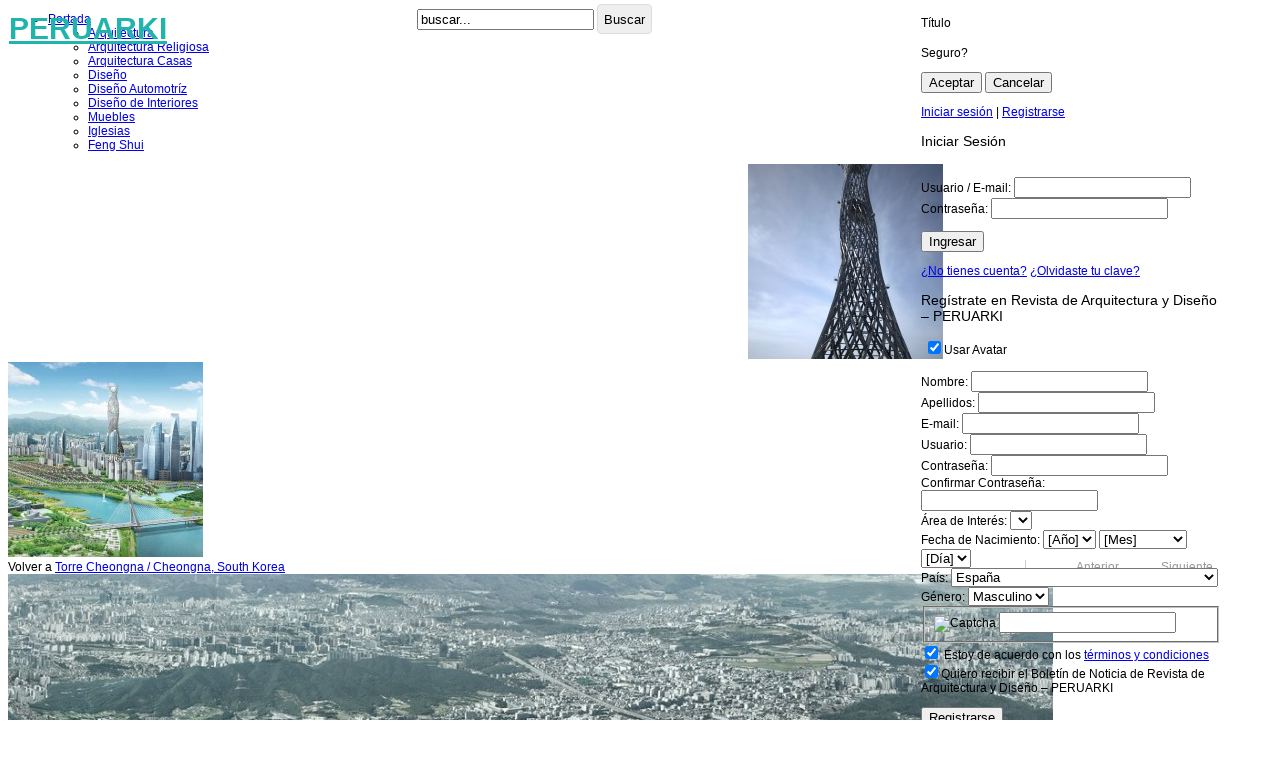

--- FILE ---
content_type: text/html; charset=UTF-8
request_url: https://peruarki.com/torre-cheongna-cheongna-south-korea/various_architects_peruarki_4/
body_size: 15900
content:
<!DOCTYPE html>
<html xmlns="http://www.w3.org/1999/xhtml" lang="es" xmlns:fb="http://www.facebook.com/2008/fbml">
<head profile="http://gmpg.org/xfn/11">
	<meta http-equiv="Content-Type" content="text/html; charset=UTF-8" /> 
	<title>Revista de Arquitectura y Diseño &#8211; PERUARKI &raquo; various_architects_peruarki_4Revista de Arquitectura y Diseño &#8211; PERUARKI</title>
	<link rel="stylesheet" href="https://peruarki.com/wp-content/themes/peruarki-pe/style.css" type="text/css" media="screen" />
	<link rel="stylesheet" href="https://peruarki.com/wp-content/themes/peruarki-pe/temp.css" type="text/css" media="screen" />
	<!--[if IE]><script src="http://html5shiv.googlecode.com/svn/trunk/html5.js"></script><![endif]-->
    <meta name="Arquitectura" content="text/html;" http-equiv="content-type" charset="utf-8"/>
    <meta name="geo.region" content="ES-M" />
    <meta name="geo.placename" content="Madrid" />
    <meta name="geo.position" content="40;-4" />
    <meta name="ICBM" content="40, -4" />
   	<link rel="alternate" type="application/rss+xml" title="Revista de Arquitectura y Diseño &#8211; PERUARKI RSS Feed" href="https://peruarki.com/feed/" />
	<link rel="pingback" href="https://peruarki.com/xmlrpc.php" />
	<script type="fa8f02cbe071d421809b9b16-text/javascript" src="https://peruarki.com/wp-content/themes/peruarki-pe/scripts.js"></script>
		<meta name='robots' content='max-image-preview:large' />
<link rel="alternate" type="application/rss+xml" title="Revista de Arquitectura y Diseño - PERUARKI &raquo; Feed" href="https://peruarki.com/feed/" />
<link rel="alternate" type="application/rss+xml" title="Revista de Arquitectura y Diseño - PERUARKI &raquo; Feed de los comentarios" href="https://peruarki.com/comments/feed/" />
<link rel="alternate" type="application/rss+xml" title="Revista de Arquitectura y Diseño - PERUARKI &raquo; Comentario various_architects_peruarki_4 del feed" href="https://peruarki.com/torre-cheongna-cheongna-south-korea/various_architects_peruarki_4/feed/" />
<link rel="alternate" title="oEmbed (JSON)" type="application/json+oembed" href="https://peruarki.com/wp-json/oembed/1.0/embed?url=https%3A%2F%2Fperuarki.com%2Ftorre-cheongna-cheongna-south-korea%2Fvarious_architects_peruarki_4%2F" />
<link rel="alternate" title="oEmbed (XML)" type="text/xml+oembed" href="https://peruarki.com/wp-json/oembed/1.0/embed?url=https%3A%2F%2Fperuarki.com%2Ftorre-cheongna-cheongna-south-korea%2Fvarious_architects_peruarki_4%2F&#038;format=xml" />
<style id='wp-img-auto-sizes-contain-inline-css' type='text/css'>
img:is([sizes=auto i],[sizes^="auto," i]){contain-intrinsic-size:3000px 1500px}
/*# sourceURL=wp-img-auto-sizes-contain-inline-css */
</style>
<style id='wp-emoji-styles-inline-css' type='text/css'>

	img.wp-smiley, img.emoji {
		display: inline !important;
		border: none !important;
		box-shadow: none !important;
		height: 1em !important;
		width: 1em !important;
		margin: 0 0.07em !important;
		vertical-align: -0.1em !important;
		background: none !important;
		padding: 0 !important;
	}
/*# sourceURL=wp-emoji-styles-inline-css */
</style>
<link rel='stylesheet' id='wp-block-library-css' href='https://peruarki.com/wp-includes/css/dist/block-library/style.min.css?ver=6.9' type='text/css' media='all' />
<style id='global-styles-inline-css' type='text/css'>
:root{--wp--preset--aspect-ratio--square: 1;--wp--preset--aspect-ratio--4-3: 4/3;--wp--preset--aspect-ratio--3-4: 3/4;--wp--preset--aspect-ratio--3-2: 3/2;--wp--preset--aspect-ratio--2-3: 2/3;--wp--preset--aspect-ratio--16-9: 16/9;--wp--preset--aspect-ratio--9-16: 9/16;--wp--preset--color--black: #000000;--wp--preset--color--cyan-bluish-gray: #abb8c3;--wp--preset--color--white: #ffffff;--wp--preset--color--pale-pink: #f78da7;--wp--preset--color--vivid-red: #cf2e2e;--wp--preset--color--luminous-vivid-orange: #ff6900;--wp--preset--color--luminous-vivid-amber: #fcb900;--wp--preset--color--light-green-cyan: #7bdcb5;--wp--preset--color--vivid-green-cyan: #00d084;--wp--preset--color--pale-cyan-blue: #8ed1fc;--wp--preset--color--vivid-cyan-blue: #0693e3;--wp--preset--color--vivid-purple: #9b51e0;--wp--preset--gradient--vivid-cyan-blue-to-vivid-purple: linear-gradient(135deg,rgb(6,147,227) 0%,rgb(155,81,224) 100%);--wp--preset--gradient--light-green-cyan-to-vivid-green-cyan: linear-gradient(135deg,rgb(122,220,180) 0%,rgb(0,208,130) 100%);--wp--preset--gradient--luminous-vivid-amber-to-luminous-vivid-orange: linear-gradient(135deg,rgb(252,185,0) 0%,rgb(255,105,0) 100%);--wp--preset--gradient--luminous-vivid-orange-to-vivid-red: linear-gradient(135deg,rgb(255,105,0) 0%,rgb(207,46,46) 100%);--wp--preset--gradient--very-light-gray-to-cyan-bluish-gray: linear-gradient(135deg,rgb(238,238,238) 0%,rgb(169,184,195) 100%);--wp--preset--gradient--cool-to-warm-spectrum: linear-gradient(135deg,rgb(74,234,220) 0%,rgb(151,120,209) 20%,rgb(207,42,186) 40%,rgb(238,44,130) 60%,rgb(251,105,98) 80%,rgb(254,248,76) 100%);--wp--preset--gradient--blush-light-purple: linear-gradient(135deg,rgb(255,206,236) 0%,rgb(152,150,240) 100%);--wp--preset--gradient--blush-bordeaux: linear-gradient(135deg,rgb(254,205,165) 0%,rgb(254,45,45) 50%,rgb(107,0,62) 100%);--wp--preset--gradient--luminous-dusk: linear-gradient(135deg,rgb(255,203,112) 0%,rgb(199,81,192) 50%,rgb(65,88,208) 100%);--wp--preset--gradient--pale-ocean: linear-gradient(135deg,rgb(255,245,203) 0%,rgb(182,227,212) 50%,rgb(51,167,181) 100%);--wp--preset--gradient--electric-grass: linear-gradient(135deg,rgb(202,248,128) 0%,rgb(113,206,126) 100%);--wp--preset--gradient--midnight: linear-gradient(135deg,rgb(2,3,129) 0%,rgb(40,116,252) 100%);--wp--preset--font-size--small: 13px;--wp--preset--font-size--medium: 20px;--wp--preset--font-size--large: 36px;--wp--preset--font-size--x-large: 42px;--wp--preset--spacing--20: 0.44rem;--wp--preset--spacing--30: 0.67rem;--wp--preset--spacing--40: 1rem;--wp--preset--spacing--50: 1.5rem;--wp--preset--spacing--60: 2.25rem;--wp--preset--spacing--70: 3.38rem;--wp--preset--spacing--80: 5.06rem;--wp--preset--shadow--natural: 6px 6px 9px rgba(0, 0, 0, 0.2);--wp--preset--shadow--deep: 12px 12px 50px rgba(0, 0, 0, 0.4);--wp--preset--shadow--sharp: 6px 6px 0px rgba(0, 0, 0, 0.2);--wp--preset--shadow--outlined: 6px 6px 0px -3px rgb(255, 255, 255), 6px 6px rgb(0, 0, 0);--wp--preset--shadow--crisp: 6px 6px 0px rgb(0, 0, 0);}:where(.is-layout-flex){gap: 0.5em;}:where(.is-layout-grid){gap: 0.5em;}body .is-layout-flex{display: flex;}.is-layout-flex{flex-wrap: wrap;align-items: center;}.is-layout-flex > :is(*, div){margin: 0;}body .is-layout-grid{display: grid;}.is-layout-grid > :is(*, div){margin: 0;}:where(.wp-block-columns.is-layout-flex){gap: 2em;}:where(.wp-block-columns.is-layout-grid){gap: 2em;}:where(.wp-block-post-template.is-layout-flex){gap: 1.25em;}:where(.wp-block-post-template.is-layout-grid){gap: 1.25em;}.has-black-color{color: var(--wp--preset--color--black) !important;}.has-cyan-bluish-gray-color{color: var(--wp--preset--color--cyan-bluish-gray) !important;}.has-white-color{color: var(--wp--preset--color--white) !important;}.has-pale-pink-color{color: var(--wp--preset--color--pale-pink) !important;}.has-vivid-red-color{color: var(--wp--preset--color--vivid-red) !important;}.has-luminous-vivid-orange-color{color: var(--wp--preset--color--luminous-vivid-orange) !important;}.has-luminous-vivid-amber-color{color: var(--wp--preset--color--luminous-vivid-amber) !important;}.has-light-green-cyan-color{color: var(--wp--preset--color--light-green-cyan) !important;}.has-vivid-green-cyan-color{color: var(--wp--preset--color--vivid-green-cyan) !important;}.has-pale-cyan-blue-color{color: var(--wp--preset--color--pale-cyan-blue) !important;}.has-vivid-cyan-blue-color{color: var(--wp--preset--color--vivid-cyan-blue) !important;}.has-vivid-purple-color{color: var(--wp--preset--color--vivid-purple) !important;}.has-black-background-color{background-color: var(--wp--preset--color--black) !important;}.has-cyan-bluish-gray-background-color{background-color: var(--wp--preset--color--cyan-bluish-gray) !important;}.has-white-background-color{background-color: var(--wp--preset--color--white) !important;}.has-pale-pink-background-color{background-color: var(--wp--preset--color--pale-pink) !important;}.has-vivid-red-background-color{background-color: var(--wp--preset--color--vivid-red) !important;}.has-luminous-vivid-orange-background-color{background-color: var(--wp--preset--color--luminous-vivid-orange) !important;}.has-luminous-vivid-amber-background-color{background-color: var(--wp--preset--color--luminous-vivid-amber) !important;}.has-light-green-cyan-background-color{background-color: var(--wp--preset--color--light-green-cyan) !important;}.has-vivid-green-cyan-background-color{background-color: var(--wp--preset--color--vivid-green-cyan) !important;}.has-pale-cyan-blue-background-color{background-color: var(--wp--preset--color--pale-cyan-blue) !important;}.has-vivid-cyan-blue-background-color{background-color: var(--wp--preset--color--vivid-cyan-blue) !important;}.has-vivid-purple-background-color{background-color: var(--wp--preset--color--vivid-purple) !important;}.has-black-border-color{border-color: var(--wp--preset--color--black) !important;}.has-cyan-bluish-gray-border-color{border-color: var(--wp--preset--color--cyan-bluish-gray) !important;}.has-white-border-color{border-color: var(--wp--preset--color--white) !important;}.has-pale-pink-border-color{border-color: var(--wp--preset--color--pale-pink) !important;}.has-vivid-red-border-color{border-color: var(--wp--preset--color--vivid-red) !important;}.has-luminous-vivid-orange-border-color{border-color: var(--wp--preset--color--luminous-vivid-orange) !important;}.has-luminous-vivid-amber-border-color{border-color: var(--wp--preset--color--luminous-vivid-amber) !important;}.has-light-green-cyan-border-color{border-color: var(--wp--preset--color--light-green-cyan) !important;}.has-vivid-green-cyan-border-color{border-color: var(--wp--preset--color--vivid-green-cyan) !important;}.has-pale-cyan-blue-border-color{border-color: var(--wp--preset--color--pale-cyan-blue) !important;}.has-vivid-cyan-blue-border-color{border-color: var(--wp--preset--color--vivid-cyan-blue) !important;}.has-vivid-purple-border-color{border-color: var(--wp--preset--color--vivid-purple) !important;}.has-vivid-cyan-blue-to-vivid-purple-gradient-background{background: var(--wp--preset--gradient--vivid-cyan-blue-to-vivid-purple) !important;}.has-light-green-cyan-to-vivid-green-cyan-gradient-background{background: var(--wp--preset--gradient--light-green-cyan-to-vivid-green-cyan) !important;}.has-luminous-vivid-amber-to-luminous-vivid-orange-gradient-background{background: var(--wp--preset--gradient--luminous-vivid-amber-to-luminous-vivid-orange) !important;}.has-luminous-vivid-orange-to-vivid-red-gradient-background{background: var(--wp--preset--gradient--luminous-vivid-orange-to-vivid-red) !important;}.has-very-light-gray-to-cyan-bluish-gray-gradient-background{background: var(--wp--preset--gradient--very-light-gray-to-cyan-bluish-gray) !important;}.has-cool-to-warm-spectrum-gradient-background{background: var(--wp--preset--gradient--cool-to-warm-spectrum) !important;}.has-blush-light-purple-gradient-background{background: var(--wp--preset--gradient--blush-light-purple) !important;}.has-blush-bordeaux-gradient-background{background: var(--wp--preset--gradient--blush-bordeaux) !important;}.has-luminous-dusk-gradient-background{background: var(--wp--preset--gradient--luminous-dusk) !important;}.has-pale-ocean-gradient-background{background: var(--wp--preset--gradient--pale-ocean) !important;}.has-electric-grass-gradient-background{background: var(--wp--preset--gradient--electric-grass) !important;}.has-midnight-gradient-background{background: var(--wp--preset--gradient--midnight) !important;}.has-small-font-size{font-size: var(--wp--preset--font-size--small) !important;}.has-medium-font-size{font-size: var(--wp--preset--font-size--medium) !important;}.has-large-font-size{font-size: var(--wp--preset--font-size--large) !important;}.has-x-large-font-size{font-size: var(--wp--preset--font-size--x-large) !important;}
/*# sourceURL=global-styles-inline-css */
</style>

<style id='classic-theme-styles-inline-css' type='text/css'>
/*! This file is auto-generated */
.wp-block-button__link{color:#fff;background-color:#32373c;border-radius:9999px;box-shadow:none;text-decoration:none;padding:calc(.667em + 2px) calc(1.333em + 2px);font-size:1.125em}.wp-block-file__button{background:#32373c;color:#fff;text-decoration:none}
/*# sourceURL=/wp-includes/css/classic-themes.min.css */
</style>
<link rel='stylesheet' id='contact-form-7-css' href='https://peruarki.com/wp-content/plugins/contact-form-7/includes/css/styles.css?ver=6.1.4' type='text/css' media='all' />
<link rel='stylesheet' id='main-style-css' href='https://peruarki.com/wp-content/themes/peruarki-pe/style.css?ver=6.9' type='text/css' media='all' />
<link rel='stylesheet' id='social-essentials-css' href='https://peruarki.com/wp-content/plugins/social-essentials/style.css?ver=6.9' type='text/css' media='all' />
<script type="fa8f02cbe071d421809b9b16-text/javascript" src="https://peruarki.com/wp-includes/js/jquery/jquery.min.js?ver=3.7.1" id="jquery-core-js"></script>
<script type="fa8f02cbe071d421809b9b16-text/javascript" src="https://peruarki.com/wp-includes/js/jquery/jquery-migrate.min.js?ver=3.4.1" id="jquery-migrate-js"></script>
<link rel="https://api.w.org/" href="https://peruarki.com/wp-json/" /><link rel="alternate" title="JSON" type="application/json" href="https://peruarki.com/wp-json/wp/v2/media/2310" /><link rel="EditURI" type="application/rsd+xml" title="RSD" href="https://peruarki.com/xmlrpc.php?rsd" />
<meta name="generator" content="WordPress 6.9" />
<link rel="canonical" href="https://peruarki.com/torre-cheongna-cheongna-south-korea/various_architects_peruarki_4/" />
<link rel='shortlink' href='https://peruarki.com/?p=2310' />
<meta name="generator" content="Redux 4.5.10" />
	<!-- Google Ajax Search -->

	
	<link href="https://www.google.com/uds/css/gsearch.css" type="text/css" rel="stylesheet" />
	<style>	
	
	/* Width */
	.gsc-control {
	  	width: px;
		overflow: hidden
	}
	.gs-result .gs-title,
	.gs-result .gs-title * {
		font-size: em;
	  	color: #;
	}
	.gsc-results .gsc-trailing-more-results,
	.gsc-results .gsc-trailing-more-results * {
	  	color: #;
	}
	.gs-result a.gs-visibleUrl,
	.gs-result .gs-visibleUrl {
	  	color: #;
	}
	.gs-result a.gs-clusterUrl,
	.gs-result .gs-clusterUrl {
	  	color: #;
	}
	.gsc-resultsbox-visible {
		display: table;
		width: 100%;
		overflow: hidden
	}
	</style>



		
	<script src="https://www.google.com/uds/api?file=uds.js&amp;v=1.0&key=ABQIAAAACoFojJk60mISQ0MDwVVEABTrKlFpnswxtsiPiLXSO7KO3wR5AxRo95WVapTyyhIZpdikwcr--oWuZg" type="fa8f02cbe071d421809b9b16-text/javascript"></script>
	<!-- Google AjaxSearch Plugin for WordPress initialization -->
	<script type="fa8f02cbe071d421809b9b16-text/javascript"> 




		function OnLoad()
		{
			
			var searchControl = new GSearchControl();
			searchControl .setLinkTarget(GSearch.LINK_TARGET_SELF); 
			var webSearch = new GwebSearch();   
			webSearch.setSiteRestriction("https://peruarki.com");
			webSearch.setUserDefinedLabel("Results");
			webSearch.setUserDefinedClassSuffix("webSearch");
											var options = new GsearcherOptions();
			options.setExpandMode(GSearchControl.EXPAND_MODE_OPEN);
			searchControl.addSearcher(webSearch, options);
											

			var drawOptions = new GdrawOptions();
			drawOptions.setDrawMode(GSearchControl.DRAW_MODE_LINEAR);
			searchControl.draw(document.getElementById("searchcontrol"),drawOptions);
		}
		GSearch.setOnLoadCallback(OnLoad);

	</script>
	<!-- Google Maps Plugin for WordPress (end) -->

<style type="text/css">
.main-menu > ul > li:hover > a {color:#333;}.secondary-menu ul > li:hover > a {color:#ffcc0d;}.main-menu > ul > .link-arrow > a:after{border-color:transparent transparent #ffcc0d;}.main-menu > ul > li > .sub-menu{border-top-color:#ffcc0d;}.modern .content-over-image figure:before{opacity:0.1;}.top-strip #searchform input, .top-strip #searchform button{color:#ffffff}.modern .content-over-image:hover figure:before{opacity:0.7;}.main-menu .sub-menu .sub-links a:after{background-color:#ffffff}.sidebar .widget{border-bottom:1px solid #000;}.footer-sidebar .widget_rss li:after,.footer-sidebar .widget_pages li a:after,.footer-sidebar .widget_nav_menu li a:after,.footer-sidebar .widget_categories ul li:after, .footer-sidebar .widget_recent_entries li:after,.footer-sidebar .widget_recent_comments li:after{background-color:#8c919b;}.footer-sidebar .widget_ti_latest_comments .comment-text:after{border-bottom-color:#242628;}.footer-sidebar .widget_ti_latest_comments .comment-text:before{border-bottom-color:#585b61;}.footer-sidebar .widget_ti_latest_comments .comment-text{border-color:#585b61;}
.sub-menu-columns .sub-menu .sub-links > .menu-item-has-children > a {color:#ffcc0d;}
.title-with-sep{background:url("https://peruarki.com/wp-content/themes/peruarki-pe/images/section-header.png") repeat-x 0 50%;}
@media only screen and (min-width: 751px) {#gallery-carousel,#gallery-carousel .gallery-item{height:320px;}}
</style>
		<link rel="stylesheet" href="https://peruarki.com/wp-content/plugins/usuarios1/style.css" type="text/css" media="screen" />
		<script type="fa8f02cbe071d421809b9b16-text/javascript" src="https://peruarki.com/wp-content/plugins/usuarios1/lib/tiny_mce/tiny_mce.js"></script>
		<script src="https://connect.facebook.net/en_US/all.js" type="fa8f02cbe071d421809b9b16-text/javascript"></script>
		<script type="fa8f02cbe071d421809b9b16-text/javascript" src="https://peruarki.com/wp-content/plugins/usuarios1/scripts.js"></script>
		<script type="fa8f02cbe071d421809b9b16-text/javascript">
			padzSetBase('https://peruarki.com/wp-content/plugins/usuarios1', 'https://peruarki.com');
		</script>
			
<style id="ti_option-dynamic-css" title="dynamic-css" class="redux-options-output">h1, h2, h3, h4, h5, h6, .main-menu a, .secondary-menu a, .widget_pages, .widget_categories, .widget_nav_menu, .tagline, .sub-title, .entry-meta, .entry-note, .read-more, #submit, .ltr .single .entry-content > p:first-of-type:first-letter, input#s, .single-author-box .vcard, .comment-author, .comment-meta, .comment-reply-link, #respond label, .copyright, #wp-calendar tbody, .latest-reviews i, .score-box .total{font-family:Tahoma,Geneva, sans-serif;font-weight:normal;font-style:normal;}.title-with-sep, .title-with-bg, .classic-layout .entry-title, .posts-slider .entry-title{font-size:48px;}.main-menu > ul > li{font-size:18px;}body{font-family:Tahoma,Geneva, sans-serif;font-weight:normal;font-style:normal;font-size:12px;}body, .site-content, .layout-full .title-with-sep .title, .layout-full .title-with-sep .entry-title{background-color:#fff;}.entry-image, .paging-navigation .current, .link-pages span, .score-line span, .entry-breakdown .item .score-line, .widget_ti_most_commented span, .all-news-link .read-more{background-color:#ffcc0d;}.paging-navigation .current, .widget span i, .score-line span i, .all-news-link .read-more{color:#000000;}#masthead, .main-menu-fixed{background-color:#ffffff;}.top-strip, .secondary-menu .sub-menu, .top-strip #searchform input[type="text"], .top-strip .social li ul{background-color:#000000;}.secondary-menu a{color:#ffffff;}.secondary-menu a:hover{color:#ffcc0d;}.secondary-menu li, .top-strip #searchform input[type="text"]{border-color:#333333;}.top-strip .social li a{color:#8c919b;}.main-menu,.sticky-active .main-menu-fixed{background-color:#ffffff;}.main-menu > ul > li > a{color:#000;}.main-menu > ul > li > a:hover{color:#333;}.main-menu > ul > li:after{color:#eeeeee;}.main-menu{border-top:1px solid #000;}.main-menu{border-bottom:3px solid #000;}.main-menu .sub-menu,.main-menu .sub-menu-two-columns .sub-menu:before{background-color:#000000;}.sub-links li a{color:#ffffff;}.sub-links li a:hover{color:#ffcc0d;}.main-menu .sub-menu .sub-links a:after{background-color:#1e1e1e;}.main-menu .sub-menu:after{background-color:#242628;}.sub-posts li a{color:#ffffff;}.sub-posts li a:hover{color:#ffcc0d;}.modern .content-over-image figure:before{background-color:#000000;}.sidebar{border-top:1px solid #000;border-bottom:1px solid #000;border-left:1px solid #000;border-right:1px solid #000;}.slide-dock{background-color:#ffffff;}.slide-dock h3, .slide-dock a, .slide-dock p{color:#000000;}.footer-sidebar, .widget_ti_most_commented li a{background-color:#242628;}.footer-sidebar .widget h3{color:#ffcc0d;}.footer-sidebar{color:#8c919b;}.footer-sidebar .widget a{color:#8c919b;}.footer-sidebar .widget a:hover{color:#ffcc0d;}.widget-area-2, .widget-area-3, .footer-sidebar .widget{border-top:1px dotted #585b61;border-bottom:1px dotted #585b61;border-left:1px dotted #585b61;border-right:1px dotted #585b61;}.copyright{background-color:#222222;}.copyright, .copyright a{color:#8c919b;}</style>	<script type="fa8f02cbe071d421809b9b16-text/javascript">
	  var _gaq = _gaq || [];
	  _gaq.push(['_setAccount', 'UA-1923349-6']);
	  _gaq.push(['_trackPageview']);
	  (function() {
		var ga = document.createElement('script'); ga.type = 'text/javascript'; ga.async = true;
		ga.src = ('https:' == document.location.protocol ? 'https://ssl' : 'http://www') + '.google-analytics.com/ga.js';
		var s = document.getElementsByTagName('script')[0]; s.parentNode.insertBefore(ga, s);
	  })();
	</script>
	<!--<script src="http://static.dudamobile.com/DM_redirect.js" type="text/javascript"></script>
	<script type="text/javascript">DM_redirect("http://mobile.dudamobile.com/site/peruarki");</script>-->
<link rel='stylesheet' id='redux-custom-fonts-css' href='//peruarki.com/wp-content/uploads/redux/custom-fonts/fonts.css?ver=1674186825' type='text/css' media='all' />
</head>
<body>
<div id="wrapper">
		<div id="navtop" style="position:fixed !important;margin-bottom:1px;top:0px; z-index:10 !important;">
		<div style="float: left; padding: 12px 0 0 1px; width: 150px;">
			<span style="font-size:30px;font-weight: bold;"><a style="color:#1fb5ad;" href="https://peruarki.com">PERUARKI</a></span>		
		</div>
		<div style="float: left;height: 20px;padding: 2px; width: 250px;">
			<nav>
					<ul id="nav2">
											</ul>
			</nav>
		</div>
		<div style="float: left;height: 20px;padding: 4px;position: relative;width: 500px;">
					<form method="get" id="search" action="https://peruarki.com/">
					<input type="text" name="s" value="buscar..." onblur="if (!window.__cfRLUnblockHandlers) return false; if(this.value=='') this.value='buscar...';" onfocus="if (!window.__cfRLUnblockHandlers) return false; if(this.value=='buscar...') this.value='';" id="s" data-cf-modified-fa8f02cbe071d421809b9b16-="" />
					<input type="submit" value="Buscar" id="searchsubmit"  style="height: 30px ! important;border: 1px solid #ddd;border-radius: 4px;" />
					</form>
		</div>
		<div id="static" style="float: right;width: 300px;">
				<div id="padzAlert">
			<h4 id="padzH4Title">Título</h4>
			<div id="padzSay">Seguro?</div>
			<p>
				<button>Aceptar</button>
				<button>Cancelar</button>
			</p>
		</div>
		<script type="fa8f02cbe071d421809b9b16-text/javascript" defer="defer">
			padzInitAlert();
		</script>
		
		<script type="fa8f02cbe071d421809b9b16-text/javascript" defer="defer">
			padz_init();
		</script>
			<div class="padz_login" id="padz_log">
				<a href="JavaScript:;" onclick="if (!window.__cfRLUnblockHandlers) return false; padzShowLogin();" data-cf-modified-fa8f02cbe071d421809b9b16-="">Iniciar sesión</a>
				|
				<a href="JavaScript:;" onclick="if (!window.__cfRLUnblockHandlers) return false; padzShowRegister();" data-cf-modified-fa8f02cbe071d421809b9b16-="">Registrarse</a>
			</div>
			<div id="padz_login">
				<div class="padz_env">
					<h3>
						<a href="JavaScript:;" onclick="if (!window.__cfRLUnblockHandlers) return false; padzCloseLogin();" data-cf-modified-fa8f02cbe071d421809b9b16-=""></a>
						Iniciar Sesión
					</h3>
					<div>
						<div id="fb-root"></div>
						<span id="padz_fblog" onclick="if (!window.__cfRLUnblockHandlers) return false; padzSetFBLog();" data-cf-modified-fa8f02cbe071d421809b9b16-="">
									<fb:login-button>Inicia con Facebook</fb:login-button>
						</span>
					</div>
					<div class="padz_form">
						<div>
							<label>
								<span>Usuario / E-mail:</span>
								<input id="txtPadzLogEmail" />
							</label>
						</div>
						<div>
							<label>
								<span>Contraseña:</span>
								<input type="password" id="txtPadzLogClave" onkeyup="if (!window.__cfRLUnblockHandlers) return false; if (event.keyCode == 13) padzLogin();" data-cf-modified-fa8f02cbe071d421809b9b16-="" />
							</label>
						</div>
						<p>
							<button id="padz_btnLogin" onclick="if (!window.__cfRLUnblockHandlers) return false; padzLogin();" data-cf-modified-fa8f02cbe071d421809b9b16-="">Ingresar</button>
						</p>
					</div>
					<div class="add">
						<a href="JavaScript:;" onclick="if (!window.__cfRLUnblockHandlers) return false; padzShowReg();" data-cf-modified-fa8f02cbe071d421809b9b16-="">¿No tienes cuenta?</a>
						<a href="JavaScript:;">¿Olvidaste tu clave?</a>
					</div>
				</div>	
			</div>
			
			<div id="padz_register">
				<div class="padz_env">
					<h3>
						<a href="JavaScript:;" onclick="if (!window.__cfRLUnblockHandlers) return false; padzCloseRegister();" data-cf-modified-fa8f02cbe071d421809b9b16-=""></a>
						Regístrate en Revista de Arquitectura y Diseño &#8211; PERUARKI					</h3>
					<div class="padz_form">
						<div class="padz_dvFB">
							<div id="padz_regAvatar">
								<script src="/cdn-cgi/scripts/7d0fa10a/cloudflare-static/rocket-loader.min.js" data-cf-settings="fa8f02cbe071d421809b9b16-|49"></script><img id="padz_imgRegAvatar" src="" onload="padz_showAvatar();" />
								<label>
									<input type="checkbox" id="chkPadzAvatar" checked="checked" />Usar Avatar
								</label>	
							</div>
							<script type="fa8f02cbe071d421809b9b16-text/javascript">
																FB.init({ 
									appId:'230112840044', cookie:true, 
									status:true, xfbml:true 
								});
																
								FB.Event.subscribe('auth.login', function(response) {
									//if (response.authResponse) {
										FB.api('/me', function(user) {
											if (user != null) padz_showFBUser(user);
										});
									//}
								});
							</script>
							<span id="padz_fbreg" onclick="if (!window.__cfRLUnblockHandlers) return false; padzSetFBLog();" data-cf-modified-fa8f02cbe071d421809b9b16-="">
								<fb:login-button perms="email,user_birthday">Registrarse con Facebook</fb:login-button>
							</span>	
						   <img id="image"/>
						   <div id="name"></div>
						</div>
						<input type="hidden" id="txtPadzFBID" autcomplete="off" />
						<div>
							<label>
								<span>Nombre:</span>
								<input id="txtPadzNombre" />
							</label>
						</div>
						<div>
							<label>
								<span>Apellidos:</span>
								<input id="txtPadzApellido" />
							</label>
						</div>
						<div>
							<label>
								<span>E-mail:</span>
								<input type="email" id="txtPadzEmail" onchange="if (!window.__cfRLUnblockHandlers) return false; padzSetUser(this);" data-cf-modified-fa8f02cbe071d421809b9b16-="" />
							</label>
						</div>
						<div>
							<label>
								<span>Usuario:</span>
								<input id="txtPadzUsuario" />
							</label>
						</div>
						<div>
							<label>
								<span>Contraseña:</span>
								<input type="password" id="txtPadzClave" maxlength="10" />
							</label>
						</div>
						<div>
							<label>
								<span>Confirmar Contraseña:</span>
								<input type="password" id="txtPadzReclave" maxlength="10" />
							</label>
						</div>
						<div>
							<label>
								<span>Área de Interés:</span>
								<select id="selPadzArea">
																	</select>
							</label>
						</div>
						<div>
							<label>
								<span>Fecha de Nacimiento:</span>
								<select id="selPadzAnio" onchange="if (!window.__cfRLUnblockHandlers) return false; padzSetDias();" data-cf-modified-fa8f02cbe071d421809b9b16-="">
									<option value="">[Año]</option>
																				<option value="2016">2016</option>
																				<option value="2015">2015</option>
																				<option value="2014">2014</option>
																				<option value="2013">2013</option>
																				<option value="2012">2012</option>
																				<option value="2011">2011</option>
																				<option value="2010">2010</option>
																				<option value="2009">2009</option>
																				<option value="2008">2008</option>
																				<option value="2007">2007</option>
																				<option value="2006">2006</option>
																				<option value="2005">2005</option>
																				<option value="2004">2004</option>
																				<option value="2003">2003</option>
																				<option value="2002">2002</option>
																				<option value="2001">2001</option>
																				<option value="2000">2000</option>
																				<option value="1999">1999</option>
																				<option value="1998">1998</option>
																				<option value="1997">1997</option>
																				<option value="1996">1996</option>
																				<option value="1995">1995</option>
																				<option value="1994">1994</option>
																				<option value="1993">1993</option>
																				<option value="1992">1992</option>
																				<option value="1991">1991</option>
																				<option value="1990">1990</option>
																				<option value="1989">1989</option>
																				<option value="1988">1988</option>
																				<option value="1987">1987</option>
																				<option value="1986">1986</option>
																				<option value="1985">1985</option>
																				<option value="1984">1984</option>
																				<option value="1983">1983</option>
																				<option value="1982">1982</option>
																				<option value="1981">1981</option>
																				<option value="1980">1980</option>
																				<option value="1979">1979</option>
																				<option value="1978">1978</option>
																				<option value="1977">1977</option>
																				<option value="1976">1976</option>
																				<option value="1975">1975</option>
																				<option value="1974">1974</option>
																				<option value="1973">1973</option>
																				<option value="1972">1972</option>
																				<option value="1971">1971</option>
																				<option value="1970">1970</option>
																				<option value="1969">1969</option>
																				<option value="1968">1968</option>
																				<option value="1967">1967</option>
																				<option value="1966">1966</option>
																				<option value="1965">1965</option>
																				<option value="1964">1964</option>
																				<option value="1963">1963</option>
																				<option value="1962">1962</option>
																				<option value="1961">1961</option>
																				<option value="1960">1960</option>
																				<option value="1959">1959</option>
																				<option value="1958">1958</option>
																				<option value="1957">1957</option>
																				<option value="1956">1956</option>
																				<option value="1955">1955</option>
																				<option value="1954">1954</option>
																				<option value="1953">1953</option>
																				<option value="1952">1952</option>
																				<option value="1951">1951</option>
																				<option value="1950">1950</option>
																				<option value="1949">1949</option>
																				<option value="1948">1948</option>
																				<option value="1947">1947</option>
																				<option value="1946">1946</option>
																				<option value="1945">1945</option>
																				<option value="1944">1944</option>
																				<option value="1943">1943</option>
																				<option value="1942">1942</option>
																				<option value="1941">1941</option>
																				<option value="1940">1940</option>
																				<option value="1939">1939</option>
																				<option value="1938">1938</option>
																				<option value="1937">1937</option>
																				<option value="1936">1936</option>
																				<option value="1935">1935</option>
																				<option value="1934">1934</option>
																				<option value="1933">1933</option>
																				<option value="1932">1932</option>
																				<option value="1931">1931</option>
																				<option value="1930">1930</option>
																				<option value="1929">1929</option>
																				<option value="1928">1928</option>
																				<option value="1927">1927</option>
																				<option value="1926">1926</option>
																	</select>
							</label>	
							<select id="selPadzMes" onchange="if (!window.__cfRLUnblockHandlers) return false; padzSetDias();" data-cf-modified-fa8f02cbe071d421809b9b16-="">
								<option value="">[Mes]</option>
																			<option value="1">Enero</option>
																			<option value="2">Febrero</option>
																			<option value="3">Marzo</option>
																			<option value="4">Abril</option>
																			<option value="5">Mayo</option>
																			<option value="6">Junio</option>
																			<option value="7">Julio</option>
																			<option value="8">Agosto</option>
																			<option value="9">Septiembre</option>
																			<option value="10">Octubre</option>
																			<option value="11">Noviembre</option>
																			<option value="12">Diciembre</option>
															</select>
							<select id="selPadzDia">
								<option value="">[Día]</option>
							</select>
						</div>
						<div>
							<label>
								<span>País:</span>
								<select id="selPadzPais">
																				<option value="1">
												Afganistán											</option>
																				<option value="2">
												Islas Gland											</option>
																				<option value="3">
												Albania											</option>
																				<option value="4">
												Alemania											</option>
																				<option value="5">
												Andorra											</option>
																				<option value="6">
												Angola											</option>
																				<option value="7">
												Anguilla											</option>
																				<option value="8">
												Antártida											</option>
																				<option value="9">
												Antigua y Barbuda											</option>
																				<option value="10">
												Antillas Holandesas											</option>
																				<option value="11">
												Arabia Saudí											</option>
																				<option value="12">
												Argelia											</option>
																				<option value="13">
												Argentina											</option>
																				<option value="14">
												Armenia											</option>
																				<option value="15">
												Aruba											</option>
																				<option value="16">
												Australia											</option>
																				<option value="17">
												Austria											</option>
																				<option value="18">
												Azerbaiyán											</option>
																				<option value="19">
												Bahamas											</option>
																				<option value="20">
												Bahréin											</option>
																				<option value="21">
												Bangladesh											</option>
																				<option value="22">
												Barbados											</option>
																				<option value="23">
												Bielorrusia											</option>
																				<option value="24">
												Bélgica											</option>
																				<option value="25">
												Belice											</option>
																				<option value="26">
												Benin											</option>
																				<option value="27">
												Bermudas											</option>
																				<option value="28">
												Bhután											</option>
																				<option value="29">
												Bolivia											</option>
																				<option value="30">
												Bosnia y Herzegovina											</option>
																				<option value="31">
												Botsuana											</option>
																				<option value="32">
												Isla Bouvet											</option>
																				<option value="33">
												Brasil											</option>
																				<option value="34">
												Brunéi											</option>
																				<option value="35">
												Bulgaria											</option>
																				<option value="36">
												Burkina Faso											</option>
																				<option value="37">
												Burundi											</option>
																				<option value="38">
												Cabo Verde											</option>
																				<option value="39">
												Islas Caimán											</option>
																				<option value="40">
												Camboya											</option>
																				<option value="41">
												Camerún											</option>
																				<option value="42">
												Canadá											</option>
																				<option value="43">
												República Centroafricana											</option>
																				<option value="44">
												Chad											</option>
																				<option value="45">
												República Checa											</option>
																				<option value="46">
												Chile											</option>
																				<option value="47">
												China											</option>
																				<option value="48">
												Chipre											</option>
																				<option value="49">
												Isla de Navidad											</option>
																				<option value="50">
												Ciudad del Vaticano											</option>
																				<option value="51">
												Islas Cocos											</option>
																				<option value="52">
												Colombia											</option>
																				<option value="53">
												Comoras											</option>
																				<option value="54">
												República Democrática del Congo											</option>
																				<option value="55">
												Congo											</option>
																				<option value="56">
												Islas Cook											</option>
																				<option value="57">
												Corea del Norte											</option>
																				<option value="58">
												Corea del Sur											</option>
																				<option value="59">
												Costa de Marfil											</option>
																				<option value="60">
												Costa Rica											</option>
																				<option value="61">
												Croacia											</option>
																				<option value="62">
												Cuba											</option>
																				<option value="63">
												Dinamarca											</option>
																				<option value="64">
												Dominica											</option>
																				<option value="65">
												República Dominicana											</option>
																				<option value="66">
												Ecuador											</option>
																				<option value="67">
												Egipto											</option>
																				<option value="68">
												El Salvador											</option>
																				<option value="69">
												Emiratos Árabes Unidos											</option>
																				<option value="70">
												Eritrea											</option>
																				<option value="71">
												Eslovaquia											</option>
																				<option value="72">
												Eslovenia											</option>
																				<option value="73" selected>
												España											</option>
																				<option value="74">
												Islas ultramarinas de Estados Unidos											</option>
																				<option value="75">
												Estados Unidos											</option>
																				<option value="76">
												Estonia											</option>
																				<option value="77">
												Etiopía											</option>
																				<option value="78">
												Islas Feroe											</option>
																				<option value="79">
												Filipinas											</option>
																				<option value="80">
												Finlandia											</option>
																				<option value="81">
												Fiyi											</option>
																				<option value="82">
												Francia											</option>
																				<option value="83">
												Gabón											</option>
																				<option value="84">
												Gambia											</option>
																				<option value="85">
												Georgia											</option>
																				<option value="86">
												Islas Georgias del Sur y Sandwich del Sur											</option>
																				<option value="87">
												Ghana											</option>
																				<option value="88">
												Gibraltar											</option>
																				<option value="89">
												Granada											</option>
																				<option value="90">
												Grecia											</option>
																				<option value="91">
												Groenlandia											</option>
																				<option value="92">
												Guadalupe											</option>
																				<option value="93">
												Guam											</option>
																				<option value="94">
												Guatemala											</option>
																				<option value="95">
												Guayana Francesa											</option>
																				<option value="96">
												Guinea											</option>
																				<option value="97">
												Guinea Ecuatorial											</option>
																				<option value="98">
												Guinea-Bissau											</option>
																				<option value="99">
												Guyana											</option>
																				<option value="100">
												Haití											</option>
																				<option value="101">
												Islas Heard y McDonald											</option>
																				<option value="102">
												Honduras											</option>
																				<option value="103">
												Hong Kong											</option>
																				<option value="104">
												Hungría											</option>
																				<option value="105">
												India											</option>
																				<option value="106">
												Indonesia											</option>
																				<option value="107">
												Irán											</option>
																				<option value="108">
												Iraq											</option>
																				<option value="109">
												Irlanda											</option>
																				<option value="110">
												Islandia											</option>
																				<option value="111">
												Israel											</option>
																				<option value="112">
												Italia											</option>
																				<option value="113">
												Jamaica											</option>
																				<option value="114">
												Japón											</option>
																				<option value="115">
												Jordania											</option>
																				<option value="116">
												Kazajstán											</option>
																				<option value="117">
												Kenia											</option>
																				<option value="118">
												Kirguistán											</option>
																				<option value="119">
												Kiribati											</option>
																				<option value="120">
												Kuwait											</option>
																				<option value="121">
												Laos											</option>
																				<option value="122">
												Lesotho											</option>
																				<option value="123">
												Letonia											</option>
																				<option value="124">
												Líbano											</option>
																				<option value="125">
												Liberia											</option>
																				<option value="126">
												Libia											</option>
																				<option value="127">
												Liechtenstein											</option>
																				<option value="128">
												Lituania											</option>
																				<option value="129">
												Luxemburgo											</option>
																				<option value="130">
												Macao											</option>
																				<option value="131">
												ARY Macedonia											</option>
																				<option value="132">
												Madagascar											</option>
																				<option value="133">
												Malasia											</option>
																				<option value="134">
												Malawi											</option>
																				<option value="135">
												Maldivas											</option>
																				<option value="136">
												Malí											</option>
																				<option value="137">
												Malta											</option>
																				<option value="138">
												Islas Malvinas											</option>
																				<option value="139">
												Islas Marianas del Norte											</option>
																				<option value="140">
												Marruecos											</option>
																				<option value="141">
												Islas Marshall											</option>
																				<option value="142">
												Martinica											</option>
																				<option value="143">
												Mauricio											</option>
																				<option value="144">
												Mauritania											</option>
																				<option value="145">
												Mayotte											</option>
																				<option value="146">
												México											</option>
																				<option value="147">
												Micronesia											</option>
																				<option value="148">
												Moldavia											</option>
																				<option value="149">
												Mónaco											</option>
																				<option value="150">
												Mongolia											</option>
																				<option value="151">
												Montserrat											</option>
																				<option value="152">
												Mozambique											</option>
																				<option value="153">
												Myanmar											</option>
																				<option value="154">
												Namibia											</option>
																				<option value="155">
												Nauru											</option>
																				<option value="156">
												Nepal											</option>
																				<option value="157">
												Nicaragua											</option>
																				<option value="158">
												Níger											</option>
																				<option value="159">
												Nigeria											</option>
																				<option value="160">
												Niue											</option>
																				<option value="161">
												Isla Norfolk											</option>
																				<option value="162">
												Noruega											</option>
																				<option value="163">
												Nueva Caledonia											</option>
																				<option value="164">
												Nueva Zelanda											</option>
																				<option value="165">
												Omán											</option>
																				<option value="166">
												Países Bajos											</option>
																				<option value="167">
												Pakistán											</option>
																				<option value="168">
												Palau											</option>
																				<option value="169">
												Palestina											</option>
																				<option value="170">
												Panamá											</option>
																				<option value="171">
												Papúa Nueva Guinea											</option>
																				<option value="172">
												Paraguay											</option>
																				<option value="173">
												Perú											</option>
																				<option value="174">
												Islas Pitcairn											</option>
																				<option value="175">
												Polinesia Francesa											</option>
																				<option value="176">
												Polonia											</option>
																				<option value="177">
												Portugal											</option>
																				<option value="178">
												Puerto Rico											</option>
																				<option value="179">
												Qatar											</option>
																				<option value="180">
												Reino Unido											</option>
																				<option value="181">
												Reunión											</option>
																				<option value="182">
												Ruanda											</option>
																				<option value="183">
												Rumania											</option>
																				<option value="184">
												Rusia											</option>
																				<option value="185">
												Sahara Occidental											</option>
																				<option value="186">
												Islas Salomón											</option>
																				<option value="187">
												Samoa											</option>
																				<option value="188">
												Samoa Americana											</option>
																				<option value="189">
												San Cristóbal y Nevis											</option>
																				<option value="190">
												San Marino											</option>
																				<option value="191">
												San Pedro y Miquelón											</option>
																				<option value="192">
												San Vicente y las Granadinas											</option>
																				<option value="193">
												Santa Helena											</option>
																				<option value="194">
												Santa Lucía											</option>
																				<option value="195">
												Santo Tomé y Príncipe											</option>
																				<option value="196">
												Senegal											</option>
																				<option value="197">
												Serbia y Montenegro											</option>
																				<option value="198">
												Seychelles											</option>
																				<option value="199">
												Sierra Leona											</option>
																				<option value="200">
												Singapur											</option>
																				<option value="201">
												Siria											</option>
																				<option value="202">
												Somalia											</option>
																				<option value="203">
												Sri Lanka											</option>
																				<option value="204">
												Suazilandia											</option>
																				<option value="205">
												Sudáfrica											</option>
																				<option value="206">
												Sudán											</option>
																				<option value="207">
												Suecia											</option>
																				<option value="208">
												Suiza											</option>
																				<option value="209">
												Surinam											</option>
																				<option value="210">
												Svalbard y Jan Mayen											</option>
																				<option value="211">
												Tailandia											</option>
																				<option value="212">
												Taiwán											</option>
																				<option value="213">
												Tanzania											</option>
																				<option value="214">
												Tayikistán											</option>
																				<option value="215">
												Territorio Británico del Océano Índico											</option>
																				<option value="216">
												Territorios Australes Franceses											</option>
																				<option value="217">
												Timor Oriental											</option>
																				<option value="218">
												Togo											</option>
																				<option value="219">
												Tokelau											</option>
																				<option value="220">
												Tonga											</option>
																				<option value="221">
												Trinidad y Tobago											</option>
																				<option value="222">
												Túnez											</option>
																				<option value="223">
												Islas Turcas y Caicos											</option>
																				<option value="224">
												Turkmenistán											</option>
																				<option value="225">
												Turquía											</option>
																				<option value="226">
												Tuvalu											</option>
																				<option value="227">
												Ucrania											</option>
																				<option value="228">
												Uganda											</option>
																				<option value="229">
												Uruguay											</option>
																				<option value="230">
												Uzbekistán											</option>
																				<option value="231">
												Vanuatu											</option>
																				<option value="232">
												Venezuela											</option>
																				<option value="233">
												Vietnam											</option>
																				<option value="234">
												Islas Vírgenes Británicas											</option>
																				<option value="235">
												Islas Vírgenes de los Estados Unidos											</option>
																				<option value="236">
												Wallis y Futuna											</option>
																				<option value="237">
												Yemen											</option>
																				<option value="238">
												Yibuti											</option>
																				<option value="239">
												Zambia											</option>
																				<option value="240">
												Zimbabue											</option>
																	</select>
							</label>
						</div>
						<div>
							<label>
								<span>Género:</span>
								<select id="selPadzGenero">
									<option value="m">Masculino</option>
									<option value="f">Femenino</option>
								</select>
							</label>
						</div>
						<div>
							<fieldset>
																<img id="imgCaptcha" src="https://peruarki.com/wp-content/plugins/usuarios1/captcha.php" alt="Captcha" width="120" height="35" />
								<input id="txtPadzCaptcha" />
							</fieldset>
						</div>
						
						<label>
							<input type="checkbox" id="txtPadzTerms" checked="checked" onclick="if (!window.__cfRLUnblockHandlers) return false; padzEstAgree(this.checked);" data-cf-modified-fa8f02cbe071d421809b9b16-="" /> Estoy de acuerdo con los <a href="JavaScript:;">términos y condiciones</a>
						</label>	
						<label>
							<input type="checkbox" id="txtPadzNewsletter" checked="checked" />Quiero recibir el Boletín de Noticia de Revista de Arquitectura y Diseño &#8211; PERUARKI						</label>	
						<p>
							<button id="padz_btnregister" onclick="if (!window.__cfRLUnblockHandlers) return false; padz_register();" data-cf-modified-fa8f02cbe071d421809b9b16-="">Registrarse</button>
						</p>
						<div class="center">
							Si ya tienes una cuenta <a href="JavaScript:;" onclick="if (!window.__cfRLUnblockHandlers) return false; padzShowLog();" data-cf-modified-fa8f02cbe071d421809b9b16-="">Ingresa aquí</a>
						</div>
					</div>
				</div>	
			</div>	
			
		</div>
	</div>
	<header>
		<!--<h1 id="logo"><a href="http://www.peruarki.com">PERUARKI |</a> <span> Revista de Arquitectura, Dise&ntilde;o</span></h1>-->
		<nav>
			<ul id="nav">
				<li class="current_page_item"><a href="http://www.peruarki.com/">Portada</a></li>
				<div class="menu-top-container">
					<ul id="menu-top" class="menu">
						<li id="menu-item-20088" class="menu-item menu-item-type-taxonomy menu-item-object-category menu-item-20088"><a href="http://www.peruarki.com/category/arquitectura/">Arquitectura</a></li>
						<li id="menu-item-20095" class="menu-item menu-item-type-taxonomy menu-item-object-category menu-item-20095"><a href="http://www.peruarki.com/category/arquitectura/arquitectura-religiosa/">Arquitectura Religiosa</a></li>
						<li id="menu-item-20096" class="menu-item menu-item-type-taxonomy menu-item-object-category menu-item-20096"><a href="http://www.peruarki.com/category/arquitectura/arquitectura-residencial/">Arquitectura Casas</a></li>
						<li id="menu-item-20089" class="menu-item menu-item-type-taxonomy menu-item-object-category menu-item-20089"><a href="http://www.peruarki.com/category/diseno/">Diseño</a></li>
						<li id="menu-item-20090" class="menu-item menu-item-type-taxonomy menu-item-object-category menu-item-20090"><a href="http://www.peruarki.com/category/diseno/diseno-automotriz/">Diseño Automotríz</a></li>
						<li id="menu-item-20091" class="menu-item menu-item-type-taxonomy menu-item-object-category menu-item-20091"><a href="http://www.peruarki.com/category/diseno/diseno-de-interiores/">Diseño de Interiores</a></li>
						<li id="menu-item-20092" class="menu-item menu-item-type-taxonomy menu-item-object-category menu-item-20092"><a href="http://www.peruarki.com/category/diseno/muebles/">Muebles</a></li>
						<li id="menu-item-20093" class="menu-item menu-item-type-taxonomy menu-item-object-category menu-item-20093"><a href="http://www.peruarki.com/category/iglesias-2/">Iglesias</a></li>
						<li id="menu-item-20094" class="menu-item menu-item-type-taxonomy menu-item-object-category menu-item-20094"><a href="http://www.peruarki.com/category/cursos-de-arquitectura/feng-shui/">Feng Shui</a></li>
					</ul>
				</div>
			</ul>
		</nav>
	
	</header>
	<section>
   	<div id="content" style="width: 1250px !important;">
		<div id="front-attach">
			
			<div id="post-2310">
				<div class="content">
					<div style="width: 740px; float: left; height: 90px; margin-bottom: 7px;">
						<script type="fa8f02cbe071d421809b9b16-text/javascript"><!--
						google_ad_client = "ca-pub-4491558628058024";
						/* Publi en post peruarki 728x90, creado 16/05/09 */
						google_ad_slot = "9840643436";
						google_ad_width = 728;
						google_ad_height = 90;
						//-->
						</script>
						<script type="fa8f02cbe071d421809b9b16-text/javascript" src="https://pagead2.googlesyndication.com/pagead/show_ads.js">
						</script>
					</div>
						<div class="navigation1">
							<div class="align-left"><a href='https://peruarki.com/torre-cheongna-cheongna-south-korea/various_architects_peruarki_5/'><img width="195" height="195" src="https://peruarki.com/wp-content/uploads/2009/06/various_architects_peruarki_5-195x195.jpg" class="attachment-thumbnail size-thumbnail" alt="various_architects_peruarki_5" decoding="async" /></a></div>
							<div class="align-right"><a href='https://peruarki.com/torre-cheongna-cheongna-south-korea/various_architects_peruarki_3/'><img width="195" height="195" src="https://peruarki.com/wp-content/uploads/2009/06/various_architects_peruarki_3-195x195.jpg" class="attachment-thumbnail size-thumbnail" alt="various_architects_peruarki_3" decoding="async" /></a></div>
						</div>	
					
					<div class="getBack">
					<div style="float: left; width: 710px;">Volver a <a href="https://peruarki.com/torre-cheongna-cheongna-south-korea/" rev="attachment">Torre Cheongna / Cheongna, South Korea</a></div>
					<div style="float: right;width: 227px; border-left: 1px solid #ccc;color: #999;text-align: center; padding-left: 5px;"> Anterior &nbsp;&nbsp;&nbsp;&nbsp;&nbsp;&nbsp;&nbsp;&nbsp;&nbsp;&nbsp;&nbsp;&nbsp; Siguiente </div>
					</div>
					<p class="attachment"><img width="1045" height="700" src="https://peruarki.com/wp-content/uploads/2009/06/various_architects_peruarki_4-1045x700.jpg" class="attachment-large size-large" alt="" decoding="async" fetchpriority="high" srcset="https://peruarki.com/wp-content/uploads/2009/06/various_architects_peruarki_4-1045x700.jpg 1045w, https://peruarki.com/wp-content/uploads/2009/06/various_architects_peruarki_4-467x313.jpg 467w, https://peruarki.com/wp-content/uploads/2009/06/various_architects_peruarki_4-221x148.jpg 221w, https://peruarki.com/wp-content/uploads/2009/06/various_architects_peruarki_4-478x320.jpg 478w, https://peruarki.com/wp-content/uploads/2009/06/various_architects_peruarki_4.jpg 1146w" sizes="(max-width: 1045px) 100vw, 1045px" /></p>
				</div>
			</div>

		
	</div>
<div>
     <div style="width: 870px;float: left;border-right: 1px solid #CCCCCC; padding-right: 10px;">
		<div style="width: 870px;margin-bottom: 5px; padding: 5px; height: 22px; background: #F4F8FB;">
				<div>
				<style type="text/css">#call_to_action h4{padding:0px 5px;}</style>				</div>
		</div>
		<div style="padding: 5px 0 2px;border-bottom: 1px solid #CCCCCC;margin-bottom: 5px;">
		   <script type="fa8f02cbe071d421809b9b16-text/javascript"><!--
			google_ad_client = "ca-pub-4491558628058024";
			/* 728x15, creado 3/05/08 */
			google_ad_slot = "7116844520";
			google_ad_width = 600;
			google_ad_height = 15;
			//-->
			</script>
			<script type="fa8f02cbe071d421809b9b16-text/javascript" src="https://pagead2.googlesyndication.com/pagead/show_ads.js">
			</script>
		</div>
		<div style="padding: 5px;">
		

	
	 


<div id="respond">

	<h3><span style="color:#333 !important">Deja un comentario</span></h3>

	<div id="cancel-comment-reply">
		<small><a rel="nofollow" id="cancel-comment-reply-link" href="/torre-cheongna-cheongna-south-korea/various_architects_peruarki_4/#respond" style="display:none;">Haz clic aquí para cancelar la respuesta.</a></small>
	</div>


	<form action="https://peruarki.com/wp-comments-post.php" method="post" id="commentform">


		<p>
			<input type="text" name="author" id="author" value="" size="22" tabindex="1" aria-required='true' />
			<label for="author">Nombre (<span style="color:red">*</span>)</label>
		</p>

		<p>
			<input type="text" name="email" id="email" value="" size="22" tabindex="2" aria-required='true' />
			<label for="email">Email (no se sera publicado) (<span style="color:red">*</span>)</label>
		</p>

		<p>
			<input type="text" name="url" id="url" value="" size="22" tabindex="3" />
			<label for="url">Website</label>
		</p>


		<p><textarea name="comment" id="comment" cols="100%" rows="10" tabindex="4"></textarea></p>
		<p style="display: none;"><input type="hidden" id="akismet_comment_nonce" name="akismet_comment_nonce" value="ad1f6cdd8c" /></p><p style="display: none !important;" class="akismet-fields-container" data-prefix="ak_"><label>&#916;<textarea name="ak_hp_textarea" cols="45" rows="8" maxlength="100"></textarea></label><input type="hidden" id="ak_js_1" name="ak_js" value="36"/><script type="fa8f02cbe071d421809b9b16-text/javascript">document.getElementById( "ak_js_1" ).setAttribute( "value", ( new Date() ).getTime() );</script></p>
		<p>
			<input name="submit" type="submit" id="submit" tabindex="5" value="Enviar comentario" />
			<input type='hidden' name='comment_post_ID' value='2310' id='comment_post_ID' />
<input type='hidden' name='comment_parent' id='comment_parent' value='0' />
		</p>

	</form>


</div>

		</div>
	</div>
	<p style="float: left; background:#006699;padding: 3px; text-align: center; width: 363px;;margin: 0px;">                <a style="text-decoration: none;color: #F4F4F4; font-weight: bold;"href="https://peruarki.com/wp-content/uploads/2009/06/various_architects_peruarki_4.jpg" target="_blank">Clic aqu&iacute; para ver la im&aacute;gen en tama&ntilde;o original</a></p>
     <div style="float: right;border-top: 1px solid #E5E5E5;padding: 10px 0px 0px 10px;width: 355px;">
        <script type="fa8f02cbe071d421809b9b16-text/javascript"><!--
		google_ad_client = "ca-pub-4491558628058024";
		/* Front IMG */
		google_ad_slot = "7557256683";
		google_ad_width = 336;
		google_ad_height = 280;
		//-->
		</script>
		<script type="fa8f02cbe071d421809b9b16-text/javascript" src="https://pagead2.googlesyndication.com/pagead/show_ads.js">
		</script>
     </div>
 </div>
	</section>

	<footer>
		<div style="height: 100%;">
			<div style="border-bottom: 1px solid #444; margin-bottom: 5px; padding: 2px;height: 35px;">
				<div style="width: 600px;float: left; color:#ddd !important;">
					<h1>PERUARKI</h1> &copy; Revista de Arquitectura, Dise&ntilde;o y Construcci&oacute;n
				</div>
				<div style="padding: 5px; font-weight: bold; font-size: 10px;width: 330px;float: right;">
					<form style="float: right;" action="https://feedburner.google.com/fb/a/mailverify" method="post" target="popupwindow" onsubmit="if (!window.__cfRLUnblockHandlers) return false; window.open('http://feedburner.google.com/fb/a/mailverify?uri=peruarki', 'popupwindow', 'scrollbars=yes,width=550,height=520');return true" data-cf-modified-fa8f02cbe071d421809b9b16-="">
					<input type="text" style="width:170px; border-radius: 4px; height: 22px;" name="email"/>
					<input type="hidden" value="peruarki" name="uri"/>
					<input type="hidden" name="loc" value="es_ES"/>
					<button type="submit" style="border: 1px solid #1fb5ad; background: #1fb5ad; color:#fff; font-size: 10px; font-weight: bold;vertical-align: top;border-radius: 4px; padding:3px; height: 24px;" value="Subscribe">SUSCR&Iacute;BETE</button>
					</form> 
				</div> 
			</div>
			<div style="height: 100px;">
				<div id="navf">
					<div>
					<div class="menu-menu-content-container"><ul id="menu-menu-content" class="menu"><li id="menu-item-20086" class="menu-item menu-item-type-post_type menu-item-object-page menu-item-20086"><a href="https://peruarki.com/contacto/">Contacto</a></li>
<li id="menu-item-20087" class="menu-item menu-item-type-custom menu-item-object-custom menu-item-20087"><a href="https://www.facebook.com/revistadearquitectura">Facebook</a></li>
<li id="menu-item-20085" class="menu-item menu-item-type-post_type menu-item-object-page menu-item-20085"><a href="https://peruarki.com/historia-de-la-arquitectura/">Historia de la Arquitectura</a></li>
<li id="menu-item-20084" class="menu-item menu-item-type-post_type menu-item-object-page menu-item-20084"><a href="https://peruarki.com/perfil/">perfil</a></li>
</ul></div>					</div>
					<div>

					</div>		
				</div>
				<div style="float: right;height: 98px;width: 290px;">
					<div class="socialpa">
						<li class="facebook">
							<a target="_blank" href="https://www.facebook.com/revistadearquitectura">Facebook</a>	</li>
						<li class="twitter">
							<a target="_blank" href="https://twitter.com/#!/peruarki">Twitter</a>	</li>
						<li class="linkedin">
							<a target="_blank" href="http://www.linkedin.com/company/peruarki">In</a>	</li>
						<li class="google">
							<a target="_blank" href="https://plus.google.com/u/0/b/116051115196796395065/116051115196796395065/posts">Google+</a>	</li>
						<li class="pinterest">
							<a target="_blank" href="https://pinterest.com/peruarki/">Pinterest</a>	</li>
						<li class="rss">
							<a href="http://feeds.feedburner.com/peruarki">RSS</a>	</li>
					</div>

				</div>
			</div>
			<div style="float:Left; height:20px;border-top:1px solid #666;width: 100%;color: #666 !important;">© Copyright 2007-2015 PERUARKI, All rights reserved. | 	<a style="color: #666 !important;" href="https://es.linkedin.com/pub/christiam-alba/50/4b6/853?trk=cws-ppw-member-0-0" title="">Design Christiam Alba</a></div>

		</div>
		<!-- <div style="border: 1px solid #ccc;margin-top: 10px;width:989px;margin-left: -10px">
			<h3 style="background-color: black;color: white;  padding: 5px; color: white !important;">
				<a style="color: #666 !important;" href="http://recursoseducativosonline.com" target="_blank">Enlace Patrocinado por Recursos Educativos Online</a>
			</h3>
			 <iframe width="100%" height="360" src="http://recursoseducativosonline.com" frameborder="0" allowfullscreen></iframe>
		</div>-->
	</footer>
	
</div><!-- #wrapper -->

<script type="speculationrules">
{"prefetch":[{"source":"document","where":{"and":[{"href_matches":"/*"},{"not":{"href_matches":["/wp-*.php","/wp-admin/*","/wp-content/uploads/*","/wp-content/*","/wp-content/plugins/*","/wp-content/themes/peruarki-pe/*","/*\\?(.+)"]}},{"not":{"selector_matches":"a[rel~=\"nofollow\"]"}},{"not":{"selector_matches":".no-prefetch, .no-prefetch a"}}]},"eagerness":"conservative"}]}
</script>
<script type="fa8f02cbe071d421809b9b16-text/javascript">var SEiFrameBtnUrl = "https://peruarki.com/wp-content/plugins/social-essentials/inc/pin-it-button-user-selects-image-iframe.html";</script><script type="fa8f02cbe071d421809b9b16-text/javascript" src="https://peruarki.com/wp-includes/js/comment-reply.min.js?ver=6.9" id="comment-reply-js" async="async" data-wp-strategy="async" fetchpriority="low"></script>
<script type="fa8f02cbe071d421809b9b16-text/javascript" src="https://peruarki.com/wp-includes/js/dist/hooks.min.js?ver=dd5603f07f9220ed27f1" id="wp-hooks-js"></script>
<script type="fa8f02cbe071d421809b9b16-text/javascript" src="https://peruarki.com/wp-includes/js/dist/i18n.min.js?ver=c26c3dc7bed366793375" id="wp-i18n-js"></script>
<script type="fa8f02cbe071d421809b9b16-text/javascript" id="wp-i18n-js-after">
/* <![CDATA[ */
wp.i18n.setLocaleData( { 'text direction\u0004ltr': [ 'ltr' ] } );
wp.i18n.setLocaleData( { 'text direction\u0004ltr': [ 'ltr' ] } );
//# sourceURL=wp-i18n-js-after
/* ]]> */
</script>
<script type="fa8f02cbe071d421809b9b16-text/javascript" src="https://peruarki.com/wp-content/plugins/contact-form-7/includes/swv/js/index.js?ver=6.1.4" id="swv-js"></script>
<script type="fa8f02cbe071d421809b9b16-text/javascript" id="contact-form-7-js-translations">
/* <![CDATA[ */
( function( domain, translations ) {
	var localeData = translations.locale_data[ domain ] || translations.locale_data.messages;
	localeData[""].domain = domain;
	wp.i18n.setLocaleData( localeData, domain );
} )( "contact-form-7", {"translation-revision-date":"2025-12-01 15:45:40+0000","generator":"GlotPress\/4.0.3","domain":"messages","locale_data":{"messages":{"":{"domain":"messages","plural-forms":"nplurals=2; plural=n != 1;","lang":"es"},"This contact form is placed in the wrong place.":["Este formulario de contacto est\u00e1 situado en el lugar incorrecto."],"Error:":["Error:"]}},"comment":{"reference":"includes\/js\/index.js"}} );
//# sourceURL=contact-form-7-js-translations
/* ]]> */
</script>
<script type="fa8f02cbe071d421809b9b16-text/javascript" id="contact-form-7-js-before">
/* <![CDATA[ */
var wpcf7 = {
    "api": {
        "root": "https:\/\/peruarki.com\/wp-json\/",
        "namespace": "contact-form-7\/v1"
    },
    "cached": 1
};
//# sourceURL=contact-form-7-js-before
/* ]]> */
</script>
<script type="fa8f02cbe071d421809b9b16-text/javascript" src="https://peruarki.com/wp-content/plugins/contact-form-7/includes/js/index.js?ver=6.1.4" id="contact-form-7-js"></script>
<script type="fa8f02cbe071d421809b9b16-text/javascript" src="https://peruarki.com/wp-content/themes/peruarki-pe/js/jquery.caroufredsel.js?ver=6.2.1" id="caroufredsel-js"></script>
<script type="fa8f02cbe071d421809b9b16-text/javascript" src="https://peruarki.com/wp-content/themes/peruarki-pe/js/jquery.assets.js?ver=1.0" id="ti-assets-js"></script>
<script type="fa8f02cbe071d421809b9b16-text/javascript" src="https://peruarki.com/wp-content/themes/peruarki-pe/js/jquery.custom.js?ver=1.0" id="ti-custom-js"></script>
<script defer type="fa8f02cbe071d421809b9b16-text/javascript" src="https://peruarki.com/wp-content/plugins/akismet/_inc/akismet-frontend.js?ver=1763003548" id="akismet-frontend-js"></script>
<script type="fa8f02cbe071d421809b9b16-text/javascript" src="https://platform.twitter.com/widgets.js" id="se-twitter-js"></script>
<script type="fa8f02cbe071d421809b9b16-text/javascript" src="https://connect.facebook.net/en_US/all.js#xfbml=1" id="se-facebook-js"></script>
<script type="fa8f02cbe071d421809b9b16-text/javascript" src="https://apis.google.com/js/plusone.js" id="se-plusone-js"></script>
<script type="fa8f02cbe071d421809b9b16-text/javascript" src="https://peruarki.com/wp-content/plugins/social-essentials/inc/pin-it-button-user-selects-image.js" id="se-pinterest-images-js"></script>
<script type="fa8f02cbe071d421809b9b16-text/javascript" src="https://peruarki.com/wp-content/plugins/social-essentials/inc/pin-it-button-user-selects-image-assets.js" id="se-pinterest-assets-js"></script>
<script id="wp-emoji-settings" type="application/json">
{"baseUrl":"https://s.w.org/images/core/emoji/17.0.2/72x72/","ext":".png","svgUrl":"https://s.w.org/images/core/emoji/17.0.2/svg/","svgExt":".svg","source":{"concatemoji":"https://peruarki.com/wp-includes/js/wp-emoji-release.min.js?ver=6.9"}}
</script>
<script type="fa8f02cbe071d421809b9b16-module">
/* <![CDATA[ */
/*! This file is auto-generated */
const a=JSON.parse(document.getElementById("wp-emoji-settings").textContent),o=(window._wpemojiSettings=a,"wpEmojiSettingsSupports"),s=["flag","emoji"];function i(e){try{var t={supportTests:e,timestamp:(new Date).valueOf()};sessionStorage.setItem(o,JSON.stringify(t))}catch(e){}}function c(e,t,n){e.clearRect(0,0,e.canvas.width,e.canvas.height),e.fillText(t,0,0);t=new Uint32Array(e.getImageData(0,0,e.canvas.width,e.canvas.height).data);e.clearRect(0,0,e.canvas.width,e.canvas.height),e.fillText(n,0,0);const a=new Uint32Array(e.getImageData(0,0,e.canvas.width,e.canvas.height).data);return t.every((e,t)=>e===a[t])}function p(e,t){e.clearRect(0,0,e.canvas.width,e.canvas.height),e.fillText(t,0,0);var n=e.getImageData(16,16,1,1);for(let e=0;e<n.data.length;e++)if(0!==n.data[e])return!1;return!0}function u(e,t,n,a){switch(t){case"flag":return n(e,"\ud83c\udff3\ufe0f\u200d\u26a7\ufe0f","\ud83c\udff3\ufe0f\u200b\u26a7\ufe0f")?!1:!n(e,"\ud83c\udde8\ud83c\uddf6","\ud83c\udde8\u200b\ud83c\uddf6")&&!n(e,"\ud83c\udff4\udb40\udc67\udb40\udc62\udb40\udc65\udb40\udc6e\udb40\udc67\udb40\udc7f","\ud83c\udff4\u200b\udb40\udc67\u200b\udb40\udc62\u200b\udb40\udc65\u200b\udb40\udc6e\u200b\udb40\udc67\u200b\udb40\udc7f");case"emoji":return!a(e,"\ud83e\u1fac8")}return!1}function f(e,t,n,a){let r;const o=(r="undefined"!=typeof WorkerGlobalScope&&self instanceof WorkerGlobalScope?new OffscreenCanvas(300,150):document.createElement("canvas")).getContext("2d",{willReadFrequently:!0}),s=(o.textBaseline="top",o.font="600 32px Arial",{});return e.forEach(e=>{s[e]=t(o,e,n,a)}),s}function r(e){var t=document.createElement("script");t.src=e,t.defer=!0,document.head.appendChild(t)}a.supports={everything:!0,everythingExceptFlag:!0},new Promise(t=>{let n=function(){try{var e=JSON.parse(sessionStorage.getItem(o));if("object"==typeof e&&"number"==typeof e.timestamp&&(new Date).valueOf()<e.timestamp+604800&&"object"==typeof e.supportTests)return e.supportTests}catch(e){}return null}();if(!n){if("undefined"!=typeof Worker&&"undefined"!=typeof OffscreenCanvas&&"undefined"!=typeof URL&&URL.createObjectURL&&"undefined"!=typeof Blob)try{var e="postMessage("+f.toString()+"("+[JSON.stringify(s),u.toString(),c.toString(),p.toString()].join(",")+"));",a=new Blob([e],{type:"text/javascript"});const r=new Worker(URL.createObjectURL(a),{name:"wpTestEmojiSupports"});return void(r.onmessage=e=>{i(n=e.data),r.terminate(),t(n)})}catch(e){}i(n=f(s,u,c,p))}t(n)}).then(e=>{for(const n in e)a.supports[n]=e[n],a.supports.everything=a.supports.everything&&a.supports[n],"flag"!==n&&(a.supports.everythingExceptFlag=a.supports.everythingExceptFlag&&a.supports[n]);var t;a.supports.everythingExceptFlag=a.supports.everythingExceptFlag&&!a.supports.flag,a.supports.everything||((t=a.source||{}).concatemoji?r(t.concatemoji):t.wpemoji&&t.twemoji&&(r(t.twemoji),r(t.wpemoji)))});
//# sourceURL=https://peruarki.com/wp-includes/js/wp-emoji-loader.min.js
/* ]]> */
</script>
<!-- google analytics multi dominio-->
<script type="fa8f02cbe071d421809b9b16-text/javascript">

  var _gaq = _gaq || [];
  _gaq.push(['_setAccount', 'UA-1923349-6']);
  _gaq.push(['_setDomainName', 'none']);
  _gaq.push(['_setAllowLinker', true]);
  _gaq.push(['_trackPageview']);

  (function() {
    var ga = document.createElement('script'); ga.type = 'text/javascript'; ga.async = true;
    ga.src = ('https:' == document.location.protocol ? 'https://ssl' : 'http://www') + '.google-analytics.com/ga.js';
    var s = document.getElementsByTagName('script')[0]; s.parentNode.insertBefore(ga, s);
  })();

</script>
<!-- <p style="text-align:center;">Consumo de PHP: MB. | Base de datos: <?php// echo get_num_queries(); ?> consultas | Tiempo de carga: <?php// timer_stop(1); ?> segundos.</p>-->
<script src="/cdn-cgi/scripts/7d0fa10a/cloudflare-static/rocket-loader.min.js" data-cf-settings="fa8f02cbe071d421809b9b16-|49" defer></script><script defer src="https://static.cloudflareinsights.com/beacon.min.js/vcd15cbe7772f49c399c6a5babf22c1241717689176015" integrity="sha512-ZpsOmlRQV6y907TI0dKBHq9Md29nnaEIPlkf84rnaERnq6zvWvPUqr2ft8M1aS28oN72PdrCzSjY4U6VaAw1EQ==" data-cf-beacon='{"version":"2024.11.0","token":"81a8966a5f8847e8abb61a19711a82b1","r":1,"server_timing":{"name":{"cfCacheStatus":true,"cfEdge":true,"cfExtPri":true,"cfL4":true,"cfOrigin":true,"cfSpeedBrain":true},"location_startswith":null}}' crossorigin="anonymous"></script>
</body>
</html>

--- FILE ---
content_type: text/html; charset=utf-8
request_url: https://www.google.com/recaptcha/api2/aframe
body_size: 257
content:
<!DOCTYPE HTML><html><head><meta http-equiv="content-type" content="text/html; charset=UTF-8"></head><body><script nonce="nwcU0_R0NdqcBrMyQlS6Lw">/** Anti-fraud and anti-abuse applications only. See google.com/recaptcha */ try{var clients={'sodar':'https://pagead2.googlesyndication.com/pagead/sodar?'};window.addEventListener("message",function(a){try{if(a.source===window.parent){var b=JSON.parse(a.data);var c=clients[b['id']];if(c){var d=document.createElement('img');d.src=c+b['params']+'&rc='+(localStorage.getItem("rc::a")?sessionStorage.getItem("rc::b"):"");window.document.body.appendChild(d);sessionStorage.setItem("rc::e",parseInt(sessionStorage.getItem("rc::e")||0)+1);localStorage.setItem("rc::h",'1768374806890');}}}catch(b){}});window.parent.postMessage("_grecaptcha_ready", "*");}catch(b){}</script></body></html>